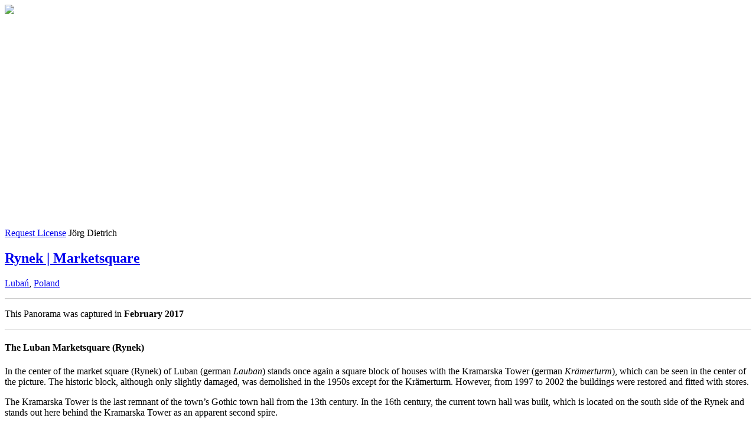

--- FILE ---
content_type: text/html; charset=UTF-8
request_url: https://panoramastreetline.com/rynek-marketsquare-luban-poland-P18362
body_size: 8482
content:
<!DOCTYPE html>
<!--[if IE 9]><html class="lt-ie10 no-js" lang="en" > <![endif]-->
    <html class="no-js" lang="de" >
    <head>
        <meta charset="utf-8">
        <meta http-equiv="X-UA-Compatible" content="IE=edge">
        <link rel="profile" href="http://gmpg.org/xfn/11" />
        <meta name="viewport" content="width=device-width">
        
	<!-- This site is optimized with the Yoast SEO plugin v15.8 - https://yoast.com/wordpress/plugins/seo/ -->
	<title>Rynek | Marketsquare - PANORAMASTREETLINE</title>
	<meta name="robots" content="index, follow, max-snippet:-1, max-image-preview:large, max-video-preview:-1" />
	<link rel="canonical" href="https://panoramastreetline.de/rynek-marketsquare-lauban-polen-P18362" />
	<meta property="og:locale" content="en_US" />
	<meta property="og:type" content="article" />
	<meta property="og:title" content="Rynek | Marketsquare - PANORAMASTREETLINE" />
	<meta property="og:description" content="The Luban Marketsquare (Rynek) In the center of the market square (Rynek) of Luban (german Lauban) stands once again a square block of houses with the Kramarska Tower (german Krämerturm), which can be seen in the center of the picture. The historic block, although only slightly damaged, was demolished in the 1950s except for the [&hellip;]" />
	<meta property="og:url" content="https://panoramastreetline.de/rynek-marketsquare-lauban-polen-P18362" />
	<meta property="og:site_name" content="PANORAMASTREETLINE" />
	<meta property="article:published_time" content="2021-02-02T00:10:44+00:00" />
	<meta property="article:modified_time" content="2021-03-11T08:05:15+00:00" />
	<meta property="og:image" content="https://panoramastreetline.de/wp-content/uploads/2021/02/lauban-rynek-markt-850-wm.jpg" />
	<meta property="og:image:width" content="2823" />
	<meta property="og:image:height" content="800" />
	<meta name="twitter:card" content="summary_large_image" />
	<meta name="twitter:label1" content="Written by">
	<meta name="twitter:data1" content="joerg_admin">
	<meta name="twitter:label2" content="Est. reading time">
	<meta name="twitter:data2" content="2 minutes">
	<script type="application/ld+json" class="yoast-schema-graph">{"@context":"https://schema.org","@graph":[{"@type":"WebSite","@id":"https://panoramastreetline.de/#website","url":"https://panoramastreetline.de/","name":"PANORAMASTREETLINE","description":"A photo collection of streetline panoramas.","potentialAction":[{"@type":"SearchAction","target":"https://panoramastreetline.de/?s={search_term_string}","query-input":"required name=search_term_string"}],"inLanguage":"en-US"},{"@type":"ImageObject","@id":"https://panoramastreetline.de/rynek-marketsquare-lauban-polen-P18362#primaryimage","inLanguage":"en-US","url":"https://panoramastreetline.de/wp-content/uploads/2021/02/lauban-rynek-markt-850-wm.jpg","width":2823,"height":800,"caption":"Slaska Polska Luban Rynek Panorama"},{"@type":"WebPage","@id":"https://panoramastreetline.de/rynek-marketsquare-lauban-polen-P18362#webpage","url":"https://panoramastreetline.de/rynek-marketsquare-lauban-polen-P18362","name":"Rynek | Marketsquare - PANORAMASTREETLINE","isPartOf":{"@id":"https://panoramastreetline.de/#website"},"primaryImageOfPage":{"@id":"https://panoramastreetline.de/rynek-marketsquare-lauban-polen-P18362#primaryimage"},"datePublished":"2021-02-02T00:10:44+00:00","dateModified":"2021-03-11T08:05:15+00:00","author":{"@id":"https://panoramastreetline.de/#/schema/person/ec061cb0ae135fcd887b79508850c951"},"breadcrumb":{"@id":"https://panoramastreetline.de/rynek-marketsquare-lauban-polen-P18362#breadcrumb"},"inLanguage":"en-US","potentialAction":[{"@type":"ReadAction","target":["https://panoramastreetline.de/rynek-marketsquare-lauban-polen-P18362"]}]},{"@type":"BreadcrumbList","@id":"https://panoramastreetline.de/rynek-marketsquare-lauban-polen-P18362#breadcrumb","itemListElement":[{"@type":"ListItem","position":1,"item":{"@type":"WebPage","@id":"https://panoramastreetline.de/","url":"https://panoramastreetline.de/","name":"Home"}},{"@type":"ListItem","position":2,"item":{"@type":"WebPage","@id":"https://panoramastreetline.de/rynek-marketsquare-lauban-polen-P18362","url":"https://panoramastreetline.de/rynek-marketsquare-lauban-polen-P18362","name":"[:de]Ring | Marktplatz[:en]Rynek | Marketsquare[:]"}}]},{"@type":"Person","@id":"https://panoramastreetline.de/#/schema/person/ec061cb0ae135fcd887b79508850c951","name":"joerg_admin"}]}</script>
	<!-- / Yoast SEO plugin. -->


<link rel='dns-prefetch' href='//panoramastreetline.de' />
<link rel='dns-prefetch' href='//s.w.org' />
<link rel='stylesheet' id='cf7ic_style-css'  href='https://panoramastreetline.de/wp-content/plugins/contact-form-7-image-captcha/css/cf7ic-style.css?ver=3.3.7' type='text/css' media='all' />
<link rel='stylesheet' id='ohfuchs-live-css-css'  href='https://panoramastreetline.de/wp-content/themes/streetline-2016/assets/dist/live.min.css?v=OHFUCHS_VERSION&#038;ver=5.6.1' type='text/css' media='all' />
<link rel='stylesheet' id='ohfuchs-fonts-css'  href='https://panoramastreetline.de/wp-content/themes/streetline-2016/assets/dist/google-fonts.css?v=OHFUCHS_VERSION&#038;ver=5.6.1' type='text/css' media='all' />
<link rel='stylesheet' id='ohfuchs-dsgvo-css-css'  href='https://panoramastreetline.de/wp-content/plugins/ohfuchs-plugin-tools/core/modules/dsgvo/assets/dist/dsgvo.min.css?ver=5.6.1' type='text/css' media='all' />
<link rel='stylesheet' id='wp-block-library-css'  href='https://panoramastreetline.de/wp-includes/css/dist/block-library/style.min.css?ver=5.6.1' type='text/css' media='all' />
<link rel='stylesheet' id='contact-form-7-css'  href='https://panoramastreetline.de/wp-content/plugins/contact-form-7/includes/css/styles.css?ver=5.3.2' type='text/css' media='all' />
<link rel='stylesheet' id='patreon-wordpress-css-css'  href='https://panoramastreetline.de/wp-content/plugins/patreon-connect/assets/css/app.css?ver=5.6.1' type='text/css' media='all' />
<link rel='stylesheet' id='owl-css-css'  href='https://panoramastreetline.de/wp-content/plugins/ohfuchs-plugin-tools/core/modules/owl-carousel/assets/dist/owl.css?ver=5.6.1' type='text/css' media='all' />
<script type='text/javascript' src='https://panoramastreetline.de/wp-includes/js/jquery/jquery.min.js?ver=3.5.1' id='jquery-core-js'></script>
<script type='text/javascript' src='https://panoramastreetline.de/wp-includes/js/jquery/jquery-migrate.min.js?ver=3.3.2' id='jquery-migrate-js'></script>
<script type='text/javascript' id='ohfuchs-live-js-js-extra'>
/* <![CDATA[ */
var ohfuchs = {"async":"https:\/\/panoramastreetline.de\/wp-content\/themes\/streetline-2016\/assets\/dist\/async.min.js?v=OHFUCHS_VERSION","template_directory":"https:\/\/panoramastreetline.de\/wp-content\/themes\/streetline-2016\/","lang":"en","home_url":"https:\/\/panoramastreetline.com","ajaxurl":"https:\/\/panoramastreetline.com\/wp-admin\/admin-ajax.php","share":"1","is_single":"1","googlemaps":{"apikey":"AIzaSyCVCew_3f2icw0pBVmZiEOJv4mGPK-azKI","search-radius":"15","default":{"zoom":"2","center":{"address":"","lat":"34.30714385628804","lng":"-29.53125"}},"user":{"zoom":"10"}},"translations":{"region":"Region","state":"State","city":"City","archive-advice":"F\u00fcr diesen Stra\u00dfenzug wurden bereits Aufnahmen gemacht, die Bearbeitung steht jedoch noch aus.<br \/>\r\n<br \/>\r\nFragen dazu? <a href=\"https:\/\/panoramastreetline.com\/contactform?post_id=18362\" target=\"_blank\" >Kontakt aufnehmen<\/a>","show-details":"Show Details","select":{"region":"Choose Region","state":"Choose State","city":"Choose City"},"users-position":"Your position","share":"Share"},"streetline-category":"https:\/\/panoramastreetline.com\/category\/streetlines"};
/* ]]> */
</script>
<script type='text/javascript' src='https://panoramastreetline.de/wp-content/themes/streetline-2016/assets/dist/live.min.js?v=OHFUCHS_VERSION' id='ohfuchs-live-js-js'></script>
<script type='text/javascript' src='https://panoramastreetline.de/wp-content/plugins/ohfuchs-plugin-tools/resources/js.cookie.min.js' id='js-cookie-js'></script>
<script type='text/javascript' src='https://panoramastreetline.de/wp-content/plugins/ohfuchs-plugin-tools/core/modules/dsgvo/assets/dist/dsgvo.min.js' id='ohfuchs-dsgvo-js'></script>
<script type='text/javascript' id='ohfuchs-dsgvo-js-after'>
ConsentAPI('google-analytics',true).deny(function(){window['ga-disable-UA-9845819-2'] = true;}).okay(function(){window['ga-disable-UA-9845819-2'] = false;});window.dataLayer=window.dataLayer||[];function gtag(){dataLayer.push(arguments);}gtag('js',new Date());gtag('config','UA-9845819-2',{'anonymize_ip': true });(function(d, s, id) {var js, fjs = d.getElementsByTagName(s)[0];if (d.getElementById(id)) return;if (!ConsentAPI('google-analytics').accepted()) return;js = d.createElement(s); js.id = id;js.src = 'https://www.googletagmanager.com/gtag/js?id=UA-9845819-2';js.async = 1;fjs.parentNode.insertBefore(js, fjs);}(document, 'script', 'gtag-js'));
</script>
<link rel="https://api.w.org/" href="https://panoramastreetline.com/wp-json/" /><link rel="alternate" type="application/json" href="https://panoramastreetline.com/wp-json/wp/v2/posts/18362" /><link rel="EditURI" type="application/rsd+xml" title="RSD" href="https://panoramastreetline.de/xmlrpc.php?rsd" />
<link rel="wlwmanifest" type="application/wlwmanifest+xml" href="https://panoramastreetline.de/wp-includes/wlwmanifest.xml" /> 
<meta name="generator" content="WordPress 5.6.1" />
<link rel='shortlink' href='https://panoramastreetline.com/?p=18362' />
<script type="text/javascript">document.getElementsByTagName('html')[0].className += " js ";</script><style type="text/css"> html:not(.js) .js-required, html.js .noscript { display: none; }</style><style>@font-face {
			font-family: 'Libre Franklin Extra Bold';
			src: url('https://panoramastreetline.de/wp-content/plugins/patreon-connect/assets/fonts/librefranklin-extrabold-webfont.woff2') format('woff2'),
				 url('https://panoramastreetline.de/wp-content/plugins/patreon-connect/assets/fonts/librefranklin-extrabold-webfont.woff') format('woff');
			font-weight: bold;
			}</style><style type="text/css">
.qtranxs_flag_de {background-image: url(https://panoramastreetline.de/wp-content/plugins/qtranslate-x/flags/de.png); background-repeat: no-repeat;}
.qtranxs_flag_en {background-image: url(https://panoramastreetline.de/wp-content/plugins/qtranslate-x/flags/gb.png); background-repeat: no-repeat;}
</style>
<link hreflang="de" href="https://panoramastreetline.de/rynek-marketsquare-luban-poland-P18362" rel="alternate" />
<link hreflang="en" href="https://panoramastreetline.com/rynek-marketsquare-luban-poland-P18362" rel="alternate" />
<link hreflang="x-default" href="https://panoramastreetline.com/rynek-marketsquare-luban-poland-P18362" rel="alternate" />
<meta name="generator" content="qTranslate-X 3.4.6.8" />
    </head>
    <body class="post-template-default single single-post postid-18362 single-format-standard">
        <div id="sb-site" class="nav-height-fix">
	<main role="main" class=" pt pb" itemscope itemtype="http://schema.org/CreativeWork">
		<meta itemprop="dateCreated" content="2017-02-06T00:00:00+00:00" />
		<meta itemprop="image" content="https://panoramastreetline.de/wp-content/uploads/2021/02/lauban-rynek-markt-850-wm.jpg" />
		<meta itemprop="isFamilyFriendly" content="true" />
		<div itemprop="contentLocation" itemscope itemtype="http://schema.org/Place">
		  <div itemprop="address" itemscope itemtype="http://schema.org/PostalAddress">
		    <meta itemprop="streetAddress" content="Rynek | Marketsquare" />
		    <meta itemprop="addressRegion" content="Lubań" />
		    <meta itemprop="addressCountry" content="Poland" />
		  </div>
		  <div itemprop="geo" itemscope itemtype="http://schema.org/GeoCoordinates">
		    <meta itemprop="latitude" content="51.12045669159248" />
		    <meta itemprop="longitude" content="15.290383284035238" />
		  </div>
		</div>
		
<div class="post-image post-image-">
			<div class="panorama-image">
				<div class="scroller" data-width="2823" data-height="800" style="">
					<div style="padding-bottom:28.338646829614%;">
						<img src="https://panoramastreetline.de/wp-content/uploads/2021/02/lauban-rynek-markt-850-wm.jpg"/>
					</div>
				</div>
				<div class="B_R">

					<span class="control-size icon-switch">
						<i class="far on fa-expand-alt"></i>
						<i class="far off fa-compress-alt"></i>
					</span>
				</div>

				<div id="map-explain">
					<span></span>
				</div>
			</div>
			</div>
		<div class="row">
			<div class="column panorama-menu">
				
				<a href="https://panoramastreetline.com/contactform?post_id=18362" target="_blank" ><i class="fal fa-envelope"></i> Request License</a>								<a><i class="fal fa-copyright"></i>
				<span itemprop="creator" itemscope itemtype="http://schema.org/Person"><span itemprop="name">Jörg Dietrich</span></span></a>
			</div>
		</div>
		<div class="row">
			<div class="large-14 columns pt pb " id="sidebar-anchor">
	      <div role="content">
	          <article class="post-18362 post type-post status-publish format-standard has-post-thumbnail hentry category-all category-streetlines category-europe category-luban category-poland tag-haeuserblock tag-kramarska tag-kraemerturm tag-luban tag-marketsquare tag-marktplatz tag-niederschlesien tag-oberlausitz tag-ring tag-rynek tag-schlesien tag-sechsstaedtebund tag-silesia tag-slaska tag-staedtebund tag-wojewodztwo-dolnoslaskie">
	            <h1><a href="https://panoramastreetline.com/rynek-marketsquare-luban-poland-P18362" rel="bookmark" title="Rynek | Marketsquare" itemprop="name">Rynek | Marketsquare</a></h1>
		          <p itemprop="contentLocation" class="pano-place alt-link"><span class="larger"><span class="larger"><i class="fal fa-map"></i> <a href="https://panoramastreetline.com/category/streetlines/europe/poland/luban" class="category-link-city">Lubań</a>, <a href="https://panoramastreetline.com/category/streetlines/europe/poland" class="category-link-state">Poland</a></span></span></p>
							<hr style="opacity:0.5;"/>
							<p class="pano-info ">This Panorama was captured in <strong>February 2017</strong><!--, at a length of <strong>[length]</strong> and afterwards stitched to a single picture with about <strong>[megapixel] Megapixel</strong>--></p>
							<hr style="opacity:0.5;"/>

	            <div class="entry">
																		<div itemprop="description">
	                <h4>The Luban Marketsquare (Rynek)</h4>
<p>In the center of the market square (Rynek) of Luban (german <em>Lauban</em>) stands once again a square block of houses with the Kramarska Tower (german <em>Krämerturm</em>), which can be seen in the center of the picture. The historic block, although only slightly damaged, was demolished in the 1950s except for the Krämerturm. However, from 1997 to 2002 the buildings were restored and fitted with stores.</p>
<p>The Kramarska Tower is the last remnant of the town&#8217;s Gothic town hall from the 13th century. In the 16th century, the current town hall was built, which is located on the south side of the Rynek and stands out here behind the Kramarska Tower as an apparent second spire.</p>
<h4>City History</h4>
<p>Founded in 1220, Lauban belonged to the Kingdom of Bohemia, the Electorate of Saxony, Silesia (as part of Prussia) and since 1945 to Poland. From 1346, Lauban was a member and co-founder of the Upper Lusatian League of Six Towns &#8211; this regionally important political union existed until 1815 and is considered the longest existing German alliance of towns. Lauban today is the only Polish city of the former alliance the other five cities Görlitz, Kamenz, Bautzen, Löbau and Zittau are located in Upper Lusatia in Saxony.</p>
<p>On the right in the panorama we see the replica of the Electoral Saxon postal distance column from the Görlitz Gate standing at the Rynek, which can be traced until 1945, lastly at the district court.</p>
<p>A German archive of the city and regional history of Luban is operated by the <a href="https://www.heimatarchiv-lauban.de/" target="_blank" rel="noopener">Heimatarchiv Lauban</a> in Lower Saxony in Germany.</p>
<p>Amongst the detail images you will find an alternative view of the block from the perspective behind the parked cars.</p>
<p>&nbsp;</p>
									</div>
									<a href="https://panoramastreetline.com/contactform?post_id=18362" target="_blank" >Noch nicht das Richtige dabei? Beauftragen Sie uns doch mit der Erstellung eines Panoramas nach Ihren Wünschen. </a>
	            </div>
	          </article>
	  				      </div>
			</div>
	    <aside class="large-10 columns mt panorama-sidebar sidebar">
  <ul>
    <li id="streetlines_panorama_thumbs_widget-2" class="widget widget_streetlines_panorama_thumbs_widget"><a data-photoswipe href="https://panoramastreetline.de/wp-content/uploads/2021/03/lauban-rynek-markt-detail.jpg"><img src="https://panoramastreetline.de/wp-content/uploads/2021/03/lauban-rynek-markt-detail-413x300.jpg" /></a><a data-photoswipe href="https://panoramastreetline.de/wp-content/uploads/2021/03/lauban-rynek-markt-version-b-previews.jpg"><img src="https://panoramastreetline.de/wp-content/uploads/2021/03/lauban-rynek-markt-version-b-previews-755x300.jpg" /></a></li>
<li id="streetlines_panorama_promobox_widget-2" class="widget widget_streetlines_panorama_promobox_widget">			<div class="row hide-for-small">
				<div class="column small-11 ">
					<img src="https://panoramastreetline.de/wp-content/uploads/2021/03/mockup-lauban-rynek-markt-850-wm-1-271x300.jpg" />
				</div>
				<div class="column small-13 text-center infotext " style="padding-left:0;">
					<div class="wrap">
						<h5>High Quality Art Prints</h5>
						<p><p>On canvas, as fine art print, gallery print or other options. In fixed or individual sizes. Get in <a href="https://panoramastreetline.com/contactform?post_id=18362" target="_blank" >contact</a> with us or take a look into our <a href="/print-shop">shop area</a>.</p></p>
					</div>
				</div>
			</div>
			</li>
                  </ul>
</aside>
		</div>


		<div class="text-center p" id="near">
			<h3>More Streetlines near Rynek | Marketsquare</h3>
		</div>
		<div id="map-canvas" style="height:400px;">

			<div id="panorama-map"
				data-zoom="9"
				data-lat="51.12045669159248"
				data-lng="15.290383284035238"
				data-scrollwheel-off="true" ></div>

			<div id="map-popup">
				<div class="map-popup-content"></div>
				<div class="closer"><i class="far fa-times"></i></div>
			</div>

			<div class="loader"><i class="far fa-map-marker"></i></div>

		</div>


		<div itemprop="keywords" class="panorama-tags row p small text-center alt-link" style="color:#ccc;">
			<a href="https://panoramastreetline.com/tag/haeuserblock" rel="tag">Häuserblock</a>, <a href="https://panoramastreetline.com/tag/kramarska" rel="tag">Kramarska</a>, <a href="https://panoramastreetline.com/tag/kraemerturm" rel="tag">Krämerturm</a>, <a href="https://panoramastreetline.com/tag/luban" rel="tag">Luban</a>, <a href="https://panoramastreetline.com/tag/marketsquare" rel="tag">marketsquare</a>, <a href="https://panoramastreetline.com/tag/marktplatz" rel="tag">Marktplatz</a>, <a href="https://panoramastreetline.com/tag/niederschlesien" rel="tag">Niederschlesien</a>, <a href="https://panoramastreetline.com/tag/oberlausitz" rel="tag">Oberlausitz</a>, <a href="https://panoramastreetline.com/tag/ring" rel="tag">Ring</a>, <a href="https://panoramastreetline.com/tag/rynek" rel="tag">Rynek</a>, <a href="https://panoramastreetline.com/tag/schlesien" rel="tag">Schlesien</a>, <a href="https://panoramastreetline.com/tag/sechsstaedtebund" rel="tag">Sechsstädtebund</a>, <a href="https://panoramastreetline.com/tag/silesia" rel="tag">Silesia</a>, <a href="https://panoramastreetline.com/tag/slaska" rel="tag">Slaska</a>, <a href="https://panoramastreetline.com/tag/staedtebund" rel="tag">Städtebund</a>, <a href="https://panoramastreetline.com/tag/wojewodztwo-dolnoslaskie" rel="tag">Województwo dolnośląskie</a>		</div>
	</main>
<footer id="footer" class="hide-for-small mt pb">
  <ul id="menu-netzwerke" class="menu"><li id="menu-item-8660" class="facebook menu-item menu-item-type-custom menu-item-object-custom menu-item-8660"><a title="Follow us on Facebook" href="https://www.facebook.com/PanoramaStreetline"><i class="fab fa-facebook"> </i><span>Facebook</span></a></li>
<li id="menu-item-8661" class="twitter menu-item menu-item-type-custom menu-item-object-custom menu-item-8661"><a title="Follow us on Twitter" href="https://twitter.com/panoramastreets"><i class="fab fa-twitter"> </i><span>Twitter</span></a></li>
<li id="menu-item-8662" class="feed rss menu-item menu-item-type-custom menu-item-object-custom menu-item-8662"><a title="Subscribe via RSS Feed" href="https://panoramastreetline.com/feed"><i class="fas fa-rss"> </i><span>Feed</span></a></li>
<li id="menu-item-8663" class="youtube menu-item menu-item-type-custom menu-item-object-custom menu-item-8663"><a title="Follow us on YouTube" href="https://www.youtube.com/user/PanoramaStreetline"><i class="fab fa-youtube"> </i></a></li>
<li id="menu-item-8664" class="tumblr menu-item menu-item-type-custom menu-item-object-custom menu-item-8664"><a title="Follow us on Tumblr" href="http://panoramastreetline.tumblr.com/"><i class="fab fa-tumblr"></i></a></li>
<li id="menu-item-8665" class="flickr menu-item menu-item-type-custom menu-item-object-custom menu-item-8665"><a title="Follow us on Flickr" href="https://www.flickr.com/photos/panoramastreetline/"><i class="fab fa-flickr"></i></a></li>
</ul>  <aside class="sidebar row pt" >
    <ul>
      <li id="streetlines_panorama_contact_widget-2" class="widget widget_streetlines_panorama_contact_widget">			<div id="contact-email" class="prop"></div>
			<div id="contact-phone" class="prop"></div>
			<div class="links">
				<a href="https://panoramastreetline.com/contact" rel="nofollow">Legal</a> &bull;
				<a href="https://panoramastreetline.com/privacy" rel="nofollow">Privacy</a> &bull;
				<a href="https://panoramastreetline.com/contactform">Contact</a>
			</div>
			<script>
				document.getElementById('contact-email').innerHTML = '<i class="fal fa-fw fa-envelope-o"></i> info@panoramastreetline.com';
				document.getElementById('contact-phone').innerHTML = '<i class="fal fa-fw fa-phone"></i> 00'+'49'+' (0) '+'152'+' '+'2871'+'6619';
			</script></li>
<li id="nav_menu-5" class="widget widget_nav_menu"><div class="menu-seiten-container"><ul id="menu-seiten" class="menu"><li id="menu-item-19021" class="menu-item menu-item-type-post_type menu-item-object-page menu-item-19021"><a href="https://panoramastreetline.com/newsletter">Newsletter</a></li>
<li id="menu-item-4015" class="menu-item menu-item-type-post_type menu-item-object-page menu-item-4015"><a href="https://panoramastreetline.com/philosophy">Philosophy</a></li>
<li id="menu-item-4104" class="menu-item menu-item-type-post_type menu-item-object-page menu-item-4104"><a href="https://panoramastreetline.com/produktion-linearer-panoramabilder">Production</a></li>
<li id="menu-item-4016" class="menu-item menu-item-type-post_type menu-item-object-page menu-item-4016"><a href="https://panoramastreetline.com/technique-street-panorama-strassenzug">Technique</a></li>
<li id="menu-item-4017" class="menu-item menu-item-type-post_type menu-item-object-page menu-item-4017"><a href="https://panoramastreetline.com/usage-street-panorama">Usage</a></li>
<li id="menu-item-4018" class="menu-item menu-item-type-post_type menu-item-object-page menu-item-4018"><a href="https://panoramastreetline.com/photographers-streetview-panorama">Photographers</a></li>
</ul></div></li>
<li id="nav_menu-6" class="widget widget_nav_menu"><span class="widgettitle">Recommendations</span><div class="menu-projekte-container"><ul id="menu-projekte" class="menu"><li id="menu-item-8666" class="menu-item menu-item-type-custom menu-item-object-custom menu-item-8666"><a href="http://leipzigerring.de/">Leipziger Ring</a></li>
<li id="menu-item-8667" class="menu-item menu-item-type-custom menu-item-object-custom menu-item-8667"><a rel="nofollow" href="http://www.101places.de/">101places</a></li>
<li id="menu-item-8668" class="menu-item menu-item-type-custom menu-item-object-custom menu-item-8668"><a rel="nofollow" href="http://active-art.de/">Active Art</a></li>
<li id="menu-item-8669" class="menu-item menu-item-type-custom menu-item-object-custom menu-item-8669"><a rel="nofollow" href="http://www.archipendium.com/">Archi-Maps</a></li>
<li id="menu-item-8670" class="menu-item menu-item-type-custom menu-item-object-custom menu-item-8670"><a rel="nofollow" href="http://www.buchstabenorte.de/">Buchstabenorte</a></li>
</ul></div></li>
<li id="qtranslate-3" class="widget qtranxs_widget"><span class="widgettitle">Language:</span>
<ul class="language-chooser language-chooser-both qtranxs_language_chooser" id="qtranslate-3-chooser">
<li><a href="https://panoramastreetline.de/rynek-marketsquare-luban-poland-P18362" class="qtranxs_flag_de qtranxs_flag_and_text" title="Deutsch (de)"><span>Deutsch</span></a></li>
<li class="active"><a href="https://panoramastreetline.com/rynek-marketsquare-luban-poland-P18362" class="qtranxs_flag_en qtranxs_flag_and_text" title="English (en)"><span>English</span></a></li>
</ul><div class="qtranxs_widget_end"></div>
</li>
                          </ul>
  </aside>
  <div id="footnote" class="text-center p alt-link">
    <p>Panorama Photography with <i class="fa fa-heart"></i><br/>powered by Wordpress & <a href="http://www.ohfuchs.com" target="_blank">OH!FUCHS</a></p>
  </div>
</footer>
		</div><!-- end #site -->
		<div id="main-top-bar" class="fixedbar fb-top fb-escape hide-for-print">
			<div id="navigation-large" class="fixedbar fb-top" >
  <div class="row collapse">
      <div class="logo column small-8">
        <a href="https://panoramastreetline.com">
            <img class="hide-for-hero show-for-hero-black" src="https://panoramastreetline.de/wp-content/themes/streetline-2016//assets/images/panorama-streetline-logo-black.png" alt="Logo" />
            <img class="show-for-hero-white" src="https://panoramastreetline.de/wp-content/themes/streetline-2016//assets/images/panorama-streetline-logo-white.png" alt="Logo" />
        </a>
      </div>
      <div class="column small-16">
        <nav role="navigation " class="menu-navigation float-right">
            <ul id="menu-hauptmenu" class="menu"><li id="menu-item-8547" class="menu-item menu-item-type-taxonomy menu-item-object-category current-post-ancestor current-menu-parent current-post-parent menu-item-8547"><a href="https://panoramastreetline.com/category/streetlines">Streetlines</a></li>
<li id="menu-item-8548" class="menu-item menu-item-type-post_type menu-item-object-page menu-item-has-children menu-item-8548"><a href="https://panoramastreetline.com/philosophy">About <i class="fal fa-angle-down"></i></a>
<ul class="sub-menu">
	<li id="menu-item-8622" class="menu-item menu-item-type-post_type menu-item-object-page menu-item-8622"><a href="https://panoramastreetline.com/philosophy">About us</a></li>
	<li id="menu-item-8619" class="menu-item menu-item-type-custom menu-item-object-custom menu-item-8619"><a href="https://panoramastreetline.com/news/">Blog</a></li>
	<li id="menu-item-8620" class="menu-item menu-item-type-post_type menu-item-object-page menu-item-8620"><a href="https://panoramastreetline.com/produktion-linearer-panoramabilder">Production</a></li>
	<li id="menu-item-8621" class="menu-item menu-item-type-post_type menu-item-object-page menu-item-8621"><a href="https://panoramastreetline.com/technique-street-panorama-strassenzug">Technique</a></li>
</ul>
</li>
<li id="menu-item-8549" class="menu-item menu-item-type-post_type menu-item-object-page menu-item-8549"><a href="https://panoramastreetline.com/print-shop">Art Prints</a></li>
<li id="menu-item-8550" class="menu-item menu-item-type-post_type menu-item-object-page menu-item-8550"><a href="https://panoramastreetline.com/usage-street-panorama">Licensing</a></li>
<li id="menu-item-8551" class="menu-item menu-item-type-post_type menu-item-object-page menu-item-8551"><a href="https://panoramastreetline.com/contactform">Contact</a></li>
</ul>        </nav>
      </div>

  </div>
</div>
			<div id="navigation-small">

    <div class="text-center">
      <a class="logo" href="https://panoramastreetline.com">
          <img class="" src="https://panoramastreetline.de/wp-content/themes/streetline-2016//assets/images/panorama-streetline-logo-black.png" alt="Logo" />
      </a>
    </div>

    <div class="app-button mn-toggle "  role="button" aria-label="Toggle Navigation">
        <span class="lines"></span>
    </div>
</div>
		</div>
		<div id="main-bottom-bar" class="fixedbar fb-bottom hide-for-print">
			
		</div>
		<div class="offcanvas oc-right hide-for-print">
    <div class="oc-wrap">
        <div class="oc-scrollbar-helper nav-height-fix">
            <nav role="navigation" class="menu-navigation-iconic">
                <ul id="menu-hauptmenu-1" class="menu"><li class="menu-item menu-item-type-taxonomy menu-item-object-category current-post-ancestor current-menu-parent current-post-parent menu-item-8547"><a href="https://panoramastreetline.com/category/streetlines">Streetlines</a></li>
<li class="menu-item menu-item-type-post_type menu-item-object-page menu-item-has-children menu-item-8548"><a href="https://panoramastreetline.com/philosophy">About <i class="fal fa-angle-down"></i></a>
<ul class="sub-menu">
	<li class="menu-item menu-item-type-post_type menu-item-object-page menu-item-8622"><a href="https://panoramastreetline.com/philosophy">About us</a></li>
	<li class="menu-item menu-item-type-custom menu-item-object-custom menu-item-8619"><a href="https://panoramastreetline.com/news/">Blog</a></li>
	<li class="menu-item menu-item-type-post_type menu-item-object-page menu-item-8620"><a href="https://panoramastreetline.com/produktion-linearer-panoramabilder">Production</a></li>
	<li class="menu-item menu-item-type-post_type menu-item-object-page menu-item-8621"><a href="https://panoramastreetline.com/technique-street-panorama-strassenzug">Technique</a></li>
</ul>
</li>
<li class="menu-item menu-item-type-post_type menu-item-object-page menu-item-8549"><a href="https://panoramastreetline.com/print-shop">Art Prints</a></li>
<li class="menu-item menu-item-type-post_type menu-item-object-page menu-item-8550"><a href="https://panoramastreetline.com/usage-street-panorama">Licensing</a></li>
<li class="menu-item menu-item-type-post_type menu-item-object-page menu-item-8551"><a href="https://panoramastreetline.com/contactform">Contact</a></li>
</ul>
              <aside class="large-7 columns " >
                <ul>
                                                                        </ul>
              </aside>
            </nav>
        </div>
    </div>
</div>
		<div class="gc-popup noscript oh-message"><p>This site uses cookies to deliver our services and to analyze traffic. <a href="/privacy">Learn more about how we use cookies</a>.</p>
<p>By using our site, you acknowledge that you have read and understand our <a href="/privacy">Privacy Policy</a>.</p>
<p><a href="#okay">Agree</a> <a href="/contact">Legal Notice</a></p>
<p class="noscript"><small>Bitte aktiviere Javascript um diese Website ohne Einschränkungen zu verwenden.</small></p></div><script type="text/javascript">(function($){
    var C = ConsentAPI( 'cookies' );
    if( C.accepted() ) return;
    var $p = $('.gc-popup').fadeIn();
    C.always( function(){ $p.fadeOut( 'slow' ); });
    $p.on( 'click', '.okay,[href="#okay"]', function( e ){ C.resolve(); });
  })(jQuery); </script><script type='text/javascript' id='contact-form-7-js-extra'>
/* <![CDATA[ */
var wpcf7 = {"apiSettings":{"root":"https:\/\/panoramastreetline.com\/wp-json\/contact-form-7\/v1","namespace":"contact-form-7\/v1"}};
/* ]]> */
</script>
<script type='text/javascript' src='https://panoramastreetline.de/wp-content/plugins/contact-form-7/includes/js/scripts.js?ver=5.3.2' id='contact-form-7-js'></script>
<script type='text/javascript' src='https://panoramastreetline.de/wp-content/plugins/patreon-connect/assets/js/app.js?ver=5.6.1' id='patreon-wordpress-js-js'></script>
<script type='text/javascript' src='https://panoramastreetline.de/wp-content/plugins/ohfuchs-plugin-tools/resources/fontawesome-pro-5/on-server/js/fontawesome-all.min.js?ver=5.0.4' id='fontawesome-pro-5-js'></script>
<script type='text/javascript' src='https://panoramastreetline.de/wp-content/plugins/ohfuchs-plugin-tools/core/modules/owl-carousel/assets/dist/owl-loader.min.js?ver=1.0.0' id='owl-js-js'></script>
    </body>
</html>
